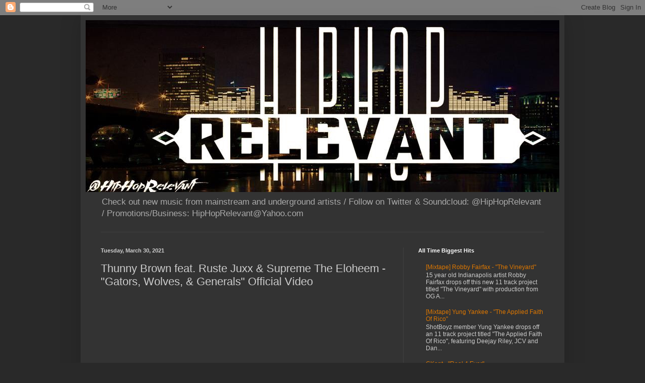

--- FILE ---
content_type: text/html; charset=UTF-8
request_url: http://www.hiphoprelevant.com/2021/03/thunny-brown-feat-ruste-juxx-supreme.html
body_size: 14977
content:
<!DOCTYPE html>
<html class='v2' dir='ltr' lang='en'>
<head>
<link href='https://www.blogger.com/static/v1/widgets/335934321-css_bundle_v2.css' rel='stylesheet' type='text/css'/>
<meta content='width=1100' name='viewport'/>
<meta content='text/html; charset=UTF-8' http-equiv='Content-Type'/>
<meta content='blogger' name='generator'/>
<link href='http://www.hiphoprelevant.com/favicon.ico' rel='icon' type='image/x-icon'/>
<link href='http://www.hiphoprelevant.com/2021/03/thunny-brown-feat-ruste-juxx-supreme.html' rel='canonical'/>
<link rel="alternate" type="application/atom+xml" title="Hip Hop Relevant - Atom" href="http://www.hiphoprelevant.com/feeds/posts/default" />
<link rel="alternate" type="application/rss+xml" title="Hip Hop Relevant - RSS" href="http://www.hiphoprelevant.com/feeds/posts/default?alt=rss" />
<link rel="service.post" type="application/atom+xml" title="Hip Hop Relevant - Atom" href="https://www.blogger.com/feeds/1676310034749659165/posts/default" />

<link rel="alternate" type="application/atom+xml" title="Hip Hop Relevant - Atom" href="http://www.hiphoprelevant.com/feeds/789222961624168146/comments/default" />
<!--Can't find substitution for tag [blog.ieCssRetrofitLinks]-->
<link href='https://i.ytimg.com/vi/gR8wqwDsWmw/hqdefault.jpg' rel='image_src'/>
<meta content='http://www.hiphoprelevant.com/2021/03/thunny-brown-feat-ruste-juxx-supreme.html' property='og:url'/>
<meta content='Thunny Brown feat. Ruste Juxx &amp; Supreme The Eloheem - &quot;Gators, Wolves, &amp; Generals&quot; Official Video ' property='og:title'/>
<meta content='New York artist Thunny Brown teams up with Ruste Juxx and Supreme The Eloheem for this new visual to their track &quot;Gators, Wolves &amp; Generals&quot;...' property='og:description'/>
<meta content='https://lh3.googleusercontent.com/blogger_img_proxy/AEn0k_swY3jh_KLyRyJgWRcKWmqWreTRVFspdH7udzHrPK4piB-X8bn7uNHd-ZRc3jblu9ECI7KjOE_VCsYXqn4taHt2tLxRL39hh2V80dcJ3jaoxFy1gg=w1200-h630-n-k-no-nu' property='og:image'/>
<title>Hip Hop Relevant: Thunny Brown feat. Ruste Juxx & Supreme The Eloheem - "Gators, Wolves, & Generals" Official Video </title>
<style id='page-skin-1' type='text/css'><!--
/*
-----------------------------------------------
Blogger Template Style
Name:     Simple
Designer: Blogger
URL:      www.blogger.com
----------------------------------------------- */
/* Content
----------------------------------------------- */
body {
font: normal normal 12px Arial, Tahoma, Helvetica, FreeSans, sans-serif;
color: #cccccc;
background: #292929 none repeat scroll top left;
padding: 0 40px 40px 40px;
}
html body .region-inner {
min-width: 0;
max-width: 100%;
width: auto;
}
h2 {
font-size: 22px;
}
a:link {
text-decoration:none;
color: #dd7700;
}
a:visited {
text-decoration:none;
color: #cc6600;
}
a:hover {
text-decoration:underline;
color: #cc6600;
}
.body-fauxcolumn-outer .fauxcolumn-inner {
background: transparent none repeat scroll top left;
_background-image: none;
}
.body-fauxcolumn-outer .cap-top {
position: absolute;
z-index: 1;
height: 400px;
width: 100%;
}
.body-fauxcolumn-outer .cap-top .cap-left {
width: 100%;
background: transparent none repeat-x scroll top left;
_background-image: none;
}
.content-outer {
-moz-box-shadow: 0 0 40px rgba(0, 0, 0, .15);
-webkit-box-shadow: 0 0 5px rgba(0, 0, 0, .15);
-goog-ms-box-shadow: 0 0 10px #333333;
box-shadow: 0 0 40px rgba(0, 0, 0, .15);
margin-bottom: 1px;
}
.content-inner {
padding: 10px 10px;
}
.content-inner {
background-color: #333333;
}
/* Header
----------------------------------------------- */
.header-outer {
background: transparent none repeat-x scroll 0 -400px;
_background-image: none;
}
.Header h1 {
font: normal normal 60px Arial, Tahoma, Helvetica, FreeSans, sans-serif;
color: #ffffff;
text-shadow: -1px -1px 1px rgba(0, 0, 0, .2);
}
.Header h1 a {
color: #ffffff;
}
.Header .description {
font-size: 140%;
color: #aaaaaa;
}
.header-inner .Header .titlewrapper {
padding: 22px 30px;
}
.header-inner .Header .descriptionwrapper {
padding: 0 30px;
}
/* Tabs
----------------------------------------------- */
.tabs-inner .section:first-child {
border-top: 1px solid #404040;
}
.tabs-inner .section:first-child ul {
margin-top: -1px;
border-top: 1px solid #404040;
border-left: 0 solid #404040;
border-right: 0 solid #404040;
}
.tabs-inner .widget ul {
background: #222222 none repeat-x scroll 0 -800px;
_background-image: none;
border-bottom: 1px solid #404040;
margin-top: 0;
margin-left: -30px;
margin-right: -30px;
}
.tabs-inner .widget li a {
display: inline-block;
padding: .6em 1em;
font: normal normal 14px Arial, Tahoma, Helvetica, FreeSans, sans-serif;
color: #999999;
border-left: 1px solid #333333;
border-right: 0 solid #404040;
}
.tabs-inner .widget li:first-child a {
border-left: none;
}
.tabs-inner .widget li.selected a, .tabs-inner .widget li a:hover {
color: #ffffff;
background-color: #000000;
text-decoration: none;
}
/* Columns
----------------------------------------------- */
.main-outer {
border-top: 0 solid #404040;
}
.fauxcolumn-left-outer .fauxcolumn-inner {
border-right: 1px solid #404040;
}
.fauxcolumn-right-outer .fauxcolumn-inner {
border-left: 1px solid #404040;
}
/* Headings
----------------------------------------------- */
div.widget > h2,
div.widget h2.title {
margin: 0 0 1em 0;
font: normal bold 11px Arial, Tahoma, Helvetica, FreeSans, sans-serif;
color: #ffffff;
}
/* Widgets
----------------------------------------------- */
.widget .zippy {
color: #999999;
text-shadow: 2px 2px 1px rgba(0, 0, 0, .1);
}
.widget .popular-posts ul {
list-style: none;
}
/* Posts
----------------------------------------------- */
h2.date-header {
font: normal bold 11px Arial, Tahoma, Helvetica, FreeSans, sans-serif;
}
.date-header span {
background-color: transparent;
color: #cccccc;
padding: inherit;
letter-spacing: inherit;
margin: inherit;
}
.main-inner {
padding-top: 30px;
padding-bottom: 30px;
}
.main-inner .column-center-inner {
padding: 0 15px;
}
.main-inner .column-center-inner .section {
margin: 0 15px;
}
.post {
margin: 0 0 25px 0;
}
h3.post-title, .comments h4 {
font: normal normal 22px Arial, Tahoma, Helvetica, FreeSans, sans-serif;
margin: .75em 0 0;
}
.post-body {
font-size: 110%;
line-height: 1.4;
position: relative;
}
.post-body img, .post-body .tr-caption-container, .Profile img, .Image img,
.BlogList .item-thumbnail img {
padding: 0;
background: #111111;
border: 1px solid #111111;
-moz-box-shadow: 1px 1px 5px rgba(0, 0, 0, .1);
-webkit-box-shadow: 1px 1px 5px rgba(0, 0, 0, .1);
box-shadow: 1px 1px 5px rgba(0, 0, 0, .1);
}
.post-body img, .post-body .tr-caption-container {
padding: 1px;
}
.post-body .tr-caption-container {
color: #cccccc;
}
.post-body .tr-caption-container img {
padding: 0;
background: transparent;
border: none;
-moz-box-shadow: 0 0 0 rgba(0, 0, 0, .1);
-webkit-box-shadow: 0 0 0 rgba(0, 0, 0, .1);
box-shadow: 0 0 0 rgba(0, 0, 0, .1);
}
.post-header {
margin: 0 0 1.5em;
line-height: 1.6;
font-size: 90%;
}
.post-footer {
margin: 20px -2px 0;
padding: 5px 10px;
color: #888888;
background-color: #303030;
border-bottom: 1px solid #444444;
line-height: 1.6;
font-size: 90%;
}
#comments .comment-author {
padding-top: 1.5em;
border-top: 1px solid #404040;
background-position: 0 1.5em;
}
#comments .comment-author:first-child {
padding-top: 0;
border-top: none;
}
.avatar-image-container {
margin: .2em 0 0;
}
#comments .avatar-image-container img {
border: 1px solid #111111;
}
/* Comments
----------------------------------------------- */
.comments .comments-content .icon.blog-author {
background-repeat: no-repeat;
background-image: url([data-uri]);
}
.comments .comments-content .loadmore a {
border-top: 1px solid #999999;
border-bottom: 1px solid #999999;
}
.comments .comment-thread.inline-thread {
background-color: #303030;
}
.comments .continue {
border-top: 2px solid #999999;
}
/* Accents
---------------------------------------------- */
.section-columns td.columns-cell {
border-left: 1px solid #404040;
}
.blog-pager {
background: transparent none no-repeat scroll top center;
}
.blog-pager-older-link, .home-link,
.blog-pager-newer-link {
background-color: #333333;
padding: 5px;
}
.footer-outer {
border-top: 0 dashed #bbbbbb;
}
/* Mobile
----------------------------------------------- */
body.mobile  {
background-size: auto;
}
.mobile .body-fauxcolumn-outer {
background: transparent none repeat scroll top left;
}
.mobile .body-fauxcolumn-outer .cap-top {
background-size: 100% auto;
}
.mobile .content-outer {
-webkit-box-shadow: 0 0 3px rgba(0, 0, 0, .15);
box-shadow: 0 0 3px rgba(0, 0, 0, .15);
}
.mobile .tabs-inner .widget ul {
margin-left: 0;
margin-right: 0;
}
.mobile .post {
margin: 0;
}
.mobile .main-inner .column-center-inner .section {
margin: 0;
}
.mobile .date-header span {
padding: 0.1em 10px;
margin: 0 -10px;
}
.mobile h3.post-title {
margin: 0;
}
.mobile .blog-pager {
background: transparent none no-repeat scroll top center;
}
.mobile .footer-outer {
border-top: none;
}
.mobile .main-inner, .mobile .footer-inner {
background-color: #333333;
}
.mobile-index-contents {
color: #cccccc;
}
.mobile-link-button {
background-color: #dd7700;
}
.mobile-link-button a:link, .mobile-link-button a:visited {
color: #ffffff;
}
.mobile .tabs-inner .section:first-child {
border-top: none;
}
.mobile .tabs-inner .PageList .widget-content {
background-color: #000000;
color: #ffffff;
border-top: 1px solid #404040;
border-bottom: 1px solid #404040;
}
.mobile .tabs-inner .PageList .widget-content .pagelist-arrow {
border-left: 1px solid #404040;
}

--></style>
<style id='template-skin-1' type='text/css'><!--
body {
min-width: 960px;
}
.content-outer, .content-fauxcolumn-outer, .region-inner {
min-width: 960px;
max-width: 960px;
_width: 960px;
}
.main-inner .columns {
padding-left: 0;
padding-right: 310px;
}
.main-inner .fauxcolumn-center-outer {
left: 0;
right: 310px;
/* IE6 does not respect left and right together */
_width: expression(this.parentNode.offsetWidth -
parseInt("0") -
parseInt("310px") + 'px');
}
.main-inner .fauxcolumn-left-outer {
width: 0;
}
.main-inner .fauxcolumn-right-outer {
width: 310px;
}
.main-inner .column-left-outer {
width: 0;
right: 100%;
margin-left: -0;
}
.main-inner .column-right-outer {
width: 310px;
margin-right: -310px;
}
#layout {
min-width: 0;
}
#layout .content-outer {
min-width: 0;
width: 800px;
}
#layout .region-inner {
min-width: 0;
width: auto;
}
body#layout div.add_widget {
padding: 8px;
}
body#layout div.add_widget a {
margin-left: 32px;
}
--></style>
<link href='https://www.blogger.com/dyn-css/authorization.css?targetBlogID=1676310034749659165&amp;zx=fb1655fa-d5c9-4fcf-8b38-2eb625581657' media='none' onload='if(media!=&#39;all&#39;)media=&#39;all&#39;' rel='stylesheet'/><noscript><link href='https://www.blogger.com/dyn-css/authorization.css?targetBlogID=1676310034749659165&amp;zx=fb1655fa-d5c9-4fcf-8b38-2eb625581657' rel='stylesheet'/></noscript>
<meta name='google-adsense-platform-account' content='ca-host-pub-1556223355139109'/>
<meta name='google-adsense-platform-domain' content='blogspot.com'/>

<!-- data-ad-client=ca-pub-4739509596013535 -->

</head>
<body class='loading variant-dark'>
<div class='navbar section' id='navbar' name='Navbar'><div class='widget Navbar' data-version='1' id='Navbar1'><script type="text/javascript">
    function setAttributeOnload(object, attribute, val) {
      if(window.addEventListener) {
        window.addEventListener('load',
          function(){ object[attribute] = val; }, false);
      } else {
        window.attachEvent('onload', function(){ object[attribute] = val; });
      }
    }
  </script>
<div id="navbar-iframe-container"></div>
<script type="text/javascript" src="https://apis.google.com/js/platform.js"></script>
<script type="text/javascript">
      gapi.load("gapi.iframes:gapi.iframes.style.bubble", function() {
        if (gapi.iframes && gapi.iframes.getContext) {
          gapi.iframes.getContext().openChild({
              url: 'https://www.blogger.com/navbar/1676310034749659165?po\x3d789222961624168146\x26origin\x3dhttp://www.hiphoprelevant.com',
              where: document.getElementById("navbar-iframe-container"),
              id: "navbar-iframe"
          });
        }
      });
    </script><script type="text/javascript">
(function() {
var script = document.createElement('script');
script.type = 'text/javascript';
script.src = '//pagead2.googlesyndication.com/pagead/js/google_top_exp.js';
var head = document.getElementsByTagName('head')[0];
if (head) {
head.appendChild(script);
}})();
</script>
</div></div>
<div class='body-fauxcolumns'>
<div class='fauxcolumn-outer body-fauxcolumn-outer'>
<div class='cap-top'>
<div class='cap-left'></div>
<div class='cap-right'></div>
</div>
<div class='fauxborder-left'>
<div class='fauxborder-right'></div>
<div class='fauxcolumn-inner'>
</div>
</div>
<div class='cap-bottom'>
<div class='cap-left'></div>
<div class='cap-right'></div>
</div>
</div>
</div>
<div class='content'>
<div class='content-fauxcolumns'>
<div class='fauxcolumn-outer content-fauxcolumn-outer'>
<div class='cap-top'>
<div class='cap-left'></div>
<div class='cap-right'></div>
</div>
<div class='fauxborder-left'>
<div class='fauxborder-right'></div>
<div class='fauxcolumn-inner'>
</div>
</div>
<div class='cap-bottom'>
<div class='cap-left'></div>
<div class='cap-right'></div>
</div>
</div>
</div>
<div class='content-outer'>
<div class='content-cap-top cap-top'>
<div class='cap-left'></div>
<div class='cap-right'></div>
</div>
<div class='fauxborder-left content-fauxborder-left'>
<div class='fauxborder-right content-fauxborder-right'></div>
<div class='content-inner'>
<header>
<div class='header-outer'>
<div class='header-cap-top cap-top'>
<div class='cap-left'></div>
<div class='cap-right'></div>
</div>
<div class='fauxborder-left header-fauxborder-left'>
<div class='fauxborder-right header-fauxborder-right'></div>
<div class='region-inner header-inner'>
<div class='header section' id='header' name='Header'><div class='widget Header' data-version='1' id='Header1'>
<div id='header-inner'>
<a href='http://www.hiphoprelevant.com/' style='display: block'>
<img alt='Hip Hop Relevant' height='341px; ' id='Header1_headerimg' src='https://blogger.googleusercontent.com/img/b/R29vZ2xl/AVvXsEjigW9guv1K0ahq5zrF4F2Uamguv3T9061gzMi4HeM6fcM7dLFlMM9sNMwys4S0oEI4TFWNMQvg0NKdIpWRzKT0L1Hb0HdKX7QOhKOcKRlpfiA2gi2fb6XcX5OEywIglnbMnVfv0rp2F8A/s1600/image1.JPG' style='display: block' width='1023px; '/>
</a>
<div class='descriptionwrapper'>
<p class='description'><span>Check out new music from mainstream and underground artists /
Follow on Twitter &amp; Soundcloud: @HipHopRelevant /
Promotions/Business: HipHopRelevant@Yahoo.com</span></p>
</div>
</div>
</div></div>
</div>
</div>
<div class='header-cap-bottom cap-bottom'>
<div class='cap-left'></div>
<div class='cap-right'></div>
</div>
</div>
</header>
<div class='tabs-outer'>
<div class='tabs-cap-top cap-top'>
<div class='cap-left'></div>
<div class='cap-right'></div>
</div>
<div class='fauxborder-left tabs-fauxborder-left'>
<div class='fauxborder-right tabs-fauxborder-right'></div>
<div class='region-inner tabs-inner'>
<div class='tabs no-items section' id='crosscol' name='Cross-Column'></div>
<div class='tabs no-items section' id='crosscol-overflow' name='Cross-Column 2'></div>
</div>
</div>
<div class='tabs-cap-bottom cap-bottom'>
<div class='cap-left'></div>
<div class='cap-right'></div>
</div>
</div>
<div class='main-outer'>
<div class='main-cap-top cap-top'>
<div class='cap-left'></div>
<div class='cap-right'></div>
</div>
<div class='fauxborder-left main-fauxborder-left'>
<div class='fauxborder-right main-fauxborder-right'></div>
<div class='region-inner main-inner'>
<div class='columns fauxcolumns'>
<div class='fauxcolumn-outer fauxcolumn-center-outer'>
<div class='cap-top'>
<div class='cap-left'></div>
<div class='cap-right'></div>
</div>
<div class='fauxborder-left'>
<div class='fauxborder-right'></div>
<div class='fauxcolumn-inner'>
</div>
</div>
<div class='cap-bottom'>
<div class='cap-left'></div>
<div class='cap-right'></div>
</div>
</div>
<div class='fauxcolumn-outer fauxcolumn-left-outer'>
<div class='cap-top'>
<div class='cap-left'></div>
<div class='cap-right'></div>
</div>
<div class='fauxborder-left'>
<div class='fauxborder-right'></div>
<div class='fauxcolumn-inner'>
</div>
</div>
<div class='cap-bottom'>
<div class='cap-left'></div>
<div class='cap-right'></div>
</div>
</div>
<div class='fauxcolumn-outer fauxcolumn-right-outer'>
<div class='cap-top'>
<div class='cap-left'></div>
<div class='cap-right'></div>
</div>
<div class='fauxborder-left'>
<div class='fauxborder-right'></div>
<div class='fauxcolumn-inner'>
</div>
</div>
<div class='cap-bottom'>
<div class='cap-left'></div>
<div class='cap-right'></div>
</div>
</div>
<!-- corrects IE6 width calculation -->
<div class='columns-inner'>
<div class='column-center-outer'>
<div class='column-center-inner'>
<div class='main section' id='main' name='Main'><div class='widget Blog' data-version='1' id='Blog1'>
<div class='blog-posts hfeed'>

          <div class="date-outer">
        
<h2 class='date-header'><span>Tuesday, March 30, 2021</span></h2>

          <div class="date-posts">
        
<div class='post-outer'>
<div class='post hentry uncustomized-post-template' itemprop='blogPost' itemscope='itemscope' itemtype='http://schema.org/BlogPosting'>
<meta content='https://i.ytimg.com/vi/gR8wqwDsWmw/hqdefault.jpg' itemprop='image_url'/>
<meta content='1676310034749659165' itemprop='blogId'/>
<meta content='789222961624168146' itemprop='postId'/>
<a name='789222961624168146'></a>
<h3 class='post-title entry-title' itemprop='name'>
Thunny Brown feat. Ruste Juxx & Supreme The Eloheem - "Gators, Wolves, & Generals" Official Video 
</h3>
<div class='post-header'>
<div class='post-header-line-1'></div>
</div>
<div class='post-body entry-content' id='post-body-789222961624168146' itemprop='description articleBody'>
<iframe allow="accelerometer; autoplay; clipboard-write; encrypted-media; gyroscope; picture-in-picture" allowfullscreen="" frameborder="0" height="315" src="https://www.youtube.com/embed/gR8wqwDsWmw" title="YouTube video player" width="560"></iframe><div><br /></div><div>New York artist Thunny Brown teams up with Ruste Juxx and Supreme The Eloheem for this new visual to their track "Gators, Wolves &amp; Generals", produced by Cuzin Bawb, check it out above.&nbsp;</div>
<div style='clear: both;'></div>
</div>
<div class='post-footer'>
<div class='post-footer-line post-footer-line-1'>
<span class='post-author vcard'>
Posted by
<span class='fn' itemprop='author' itemscope='itemscope' itemtype='http://schema.org/Person'>
<meta content='https://www.blogger.com/profile/03427199682194542497' itemprop='url'/>
<a class='g-profile' href='https://www.blogger.com/profile/03427199682194542497' rel='author' title='author profile'>
<span itemprop='name'>Hip Hop Relevant</span>
</a>
</span>
</span>
<span class='post-timestamp'>
at
<meta content='http://www.hiphoprelevant.com/2021/03/thunny-brown-feat-ruste-juxx-supreme.html' itemprop='url'/>
<a class='timestamp-link' href='http://www.hiphoprelevant.com/2021/03/thunny-brown-feat-ruste-juxx-supreme.html' rel='bookmark' title='permanent link'><abbr class='published' itemprop='datePublished' title='2021-03-30T17:05:00-07:00'>5:05&#8239;PM</abbr></a>
</span>
<span class='post-comment-link'>
</span>
<span class='post-icons'>
<span class='item-control blog-admin pid-742264959'>
<a href='https://www.blogger.com/post-edit.g?blogID=1676310034749659165&postID=789222961624168146&from=pencil' title='Edit Post'>
<img alt='' class='icon-action' height='18' src='https://resources.blogblog.com/img/icon18_edit_allbkg.gif' width='18'/>
</a>
</span>
</span>
<div class='post-share-buttons goog-inline-block'>
<a class='goog-inline-block share-button sb-email' href='https://www.blogger.com/share-post.g?blogID=1676310034749659165&postID=789222961624168146&target=email' target='_blank' title='Email This'><span class='share-button-link-text'>Email This</span></a><a class='goog-inline-block share-button sb-blog' href='https://www.blogger.com/share-post.g?blogID=1676310034749659165&postID=789222961624168146&target=blog' onclick='window.open(this.href, "_blank", "height=270,width=475"); return false;' target='_blank' title='BlogThis!'><span class='share-button-link-text'>BlogThis!</span></a><a class='goog-inline-block share-button sb-twitter' href='https://www.blogger.com/share-post.g?blogID=1676310034749659165&postID=789222961624168146&target=twitter' target='_blank' title='Share to X'><span class='share-button-link-text'>Share to X</span></a><a class='goog-inline-block share-button sb-facebook' href='https://www.blogger.com/share-post.g?blogID=1676310034749659165&postID=789222961624168146&target=facebook' onclick='window.open(this.href, "_blank", "height=430,width=640"); return false;' target='_blank' title='Share to Facebook'><span class='share-button-link-text'>Share to Facebook</span></a><a class='goog-inline-block share-button sb-pinterest' href='https://www.blogger.com/share-post.g?blogID=1676310034749659165&postID=789222961624168146&target=pinterest' target='_blank' title='Share to Pinterest'><span class='share-button-link-text'>Share to Pinterest</span></a>
</div>
</div>
<div class='post-footer-line post-footer-line-2'>
<span class='post-labels'>
</span>
</div>
<div class='post-footer-line post-footer-line-3'>
<span class='post-location'>
</span>
</div>
</div>
</div>
<div class='comments' id='comments'>
<a name='comments'></a>
<h4>No comments:</h4>
<div id='Blog1_comments-block-wrapper'>
<dl class='avatar-comment-indent' id='comments-block'>
</dl>
</div>
<p class='comment-footer'>
<div class='comment-form'>
<a name='comment-form'></a>
<h4 id='comment-post-message'>Post a Comment</h4>
<p>
</p>
<a href='https://www.blogger.com/comment/frame/1676310034749659165?po=789222961624168146&hl=en&saa=85391&origin=http://www.hiphoprelevant.com' id='comment-editor-src'></a>
<iframe allowtransparency='true' class='blogger-iframe-colorize blogger-comment-from-post' frameborder='0' height='410px' id='comment-editor' name='comment-editor' src='' width='100%'></iframe>
<script src='https://www.blogger.com/static/v1/jsbin/1345082660-comment_from_post_iframe.js' type='text/javascript'></script>
<script type='text/javascript'>
      BLOG_CMT_createIframe('https://www.blogger.com/rpc_relay.html');
    </script>
</div>
</p>
</div>
</div>

        </div></div>
      
</div>
<div class='blog-pager' id='blog-pager'>
<span id='blog-pager-newer-link'>
<a class='blog-pager-newer-link' href='http://www.hiphoprelevant.com/2021/03/keys-ftv-alone-time.html' id='Blog1_blog-pager-newer-link' title='Newer Post'>Newer Post</a>
</span>
<span id='blog-pager-older-link'>
<a class='blog-pager-older-link' href='http://www.hiphoprelevant.com/2021/03/meco-velez-speed.html' id='Blog1_blog-pager-older-link' title='Older Post'>Older Post</a>
</span>
<a class='home-link' href='http://www.hiphoprelevant.com/'>Home</a>
</div>
<div class='clear'></div>
<div class='post-feeds'>
<div class='feed-links'>
Subscribe to:
<a class='feed-link' href='http://www.hiphoprelevant.com/feeds/789222961624168146/comments/default' target='_blank' type='application/atom+xml'>Post Comments (Atom)</a>
</div>
</div>
</div></div>
</div>
</div>
<div class='column-left-outer'>
<div class='column-left-inner'>
<aside>
</aside>
</div>
</div>
<div class='column-right-outer'>
<div class='column-right-inner'>
<aside>
<div class='sidebar section' id='sidebar-right-1'><div class='widget PopularPosts' data-version='1' id='PopularPosts1'>
<h2>All Time Biggest Hits</h2>
<div class='widget-content popular-posts'>
<ul>
<li>
<div class='item-content'>
<div class='item-title'><a href='http://www.hiphoprelevant.com/2016/05/mixtape-robby-fairfax-vineyard.html'>[Mixtape] Robby Fairfax - "The Vineyard" </a></div>
<div class='item-snippet'> 15 year old Indianapolis artist Robby Fairfax drops off this new 11 track project titled &quot;The Vineyard&quot; with production from OG A...</div>
</div>
<div style='clear: both;'></div>
</li>
<li>
<div class='item-content'>
<div class='item-title'><a href='http://www.hiphoprelevant.com/2016/05/mixtape-yung-yankee-applied-faith-of.html'>[Mixtape] Yung Yankee - "The Applied Faith Of Rico" </a></div>
<div class='item-snippet'> ShotBoyz member Yung Yankee drops off an 11 track project titled &quot;The Applied Faith Of Rico&quot;, featuring Deejay Riley, JCV and Dan...</div>
</div>
<div style='clear: both;'></div>
</li>
<li>
<div class='item-content'>
<div class='item-title'><a href='http://www.hiphoprelevant.com/2016/05/ckent-real-4-ever.html'>CKent - "Real 4 Ever" </a></div>
<div class='item-snippet'> Atlanta&#39;s CKent releases this new track &quot;Real 4 Ever&quot;, produced by Freshduzit, in honor of Gucci Mane finally coming home. Ch...</div>
</div>
<div style='clear: both;'></div>
</li>
<li>
<div class='item-content'>
<div class='item-thumbnail'>
<a href='http://www.hiphoprelevant.com/2016/05/seeheard-riding-with-pack-official-video.html' target='_blank'>
<img alt='' border='0' src='https://lh3.googleusercontent.com/blogger_img_proxy/AEn0k_siFuld2mQ34QQMi8qmwpz2g-9gzuxJm5JpgB90Pacrlmmjcm2WKhFqR6y-yBJ9hBN1EDr11fQhj4WDcocfH_bozhuZ7ZHLlHANEveHVOJhKhBYrg=w72-h72-n-k-no-nu'/>
</a>
</div>
<div class='item-title'><a href='http://www.hiphoprelevant.com/2016/05/seeheard-riding-with-pack-official-video.html'>SeeHeard - "Riding With The Pack" Official Video </a></div>
<div class='item-snippet'> SeeHeard premiers his debut video for his track &quot;Riding With The Pack&quot;, check it out above.</div>
</div>
<div style='clear: both;'></div>
</li>
<li>
<div class='item-content'>
<div class='item-title'><a href='http://www.hiphoprelevant.com/2015/07/atari-jones-cosmic-ocean.html'>Atari Jones - "Cosmic Ocean" </a></div>
<div class='item-snippet'> Ohio artist Atari Jones teams up with producers Eytan Tobin and Beat Sampras on this new track &quot;Cosmic Ocean&quot; check it out above</div>
</div>
<div style='clear: both;'></div>
</li>
</ul>
<div class='clear'></div>
</div>
</div></div>
<table border='0' cellpadding='0' cellspacing='0' class='section-columns columns-2'>
<tbody>
<tr>
<td class='first columns-cell'>
<div class='sidebar section' id='sidebar-right-2-1'><div class='widget Profile' data-version='1' id='Profile1'>
<h2>Contributors</h2>
<div class='widget-content'>
<ul>
<li><a class='profile-name-link g-profile' href='https://www.blogger.com/profile/03427199682194542497' style='background-image: url(//www.blogger.com/img/logo-16.png);'>Hip Hop Relevant</a></li>
<li><a class='profile-name-link g-profile' href='https://www.blogger.com/profile/10052267965340782231' style='background-image: url(//www.blogger.com/img/logo-16.png);'>Zach Haack</a></li>
</ul>
<div class='clear'></div>
</div>
</div></div>
</td>
<td class='columns-cell'>
<div class='sidebar no-items section' id='sidebar-right-2-2'></div>
</td>
</tr>
</tbody>
</table>
<div class='sidebar section' id='sidebar-right-3'><div class='widget BlogArchive' data-version='1' id='BlogArchive1'>
<h2>Blog Archive</h2>
<div class='widget-content'>
<div id='ArchiveList'>
<div id='BlogArchive1_ArchiveList'>
<select id='BlogArchive1_ArchiveMenu'>
<option value=''>Blog Archive</option>
<option value='http://www.hiphoprelevant.com/2021_10_24_archive.html'>10/24 - 10/31 (19)</option>
<option value='http://www.hiphoprelevant.com/2021_10_17_archive.html'>10/17 - 10/24 (16)</option>
<option value='http://www.hiphoprelevant.com/2021_10_10_archive.html'>10/10 - 10/17 (17)</option>
<option value='http://www.hiphoprelevant.com/2021_10_03_archive.html'>10/03 - 10/10 (16)</option>
<option value='http://www.hiphoprelevant.com/2021_09_26_archive.html'>09/26 - 10/03 (15)</option>
<option value='http://www.hiphoprelevant.com/2021_09_19_archive.html'>09/19 - 09/26 (33)</option>
<option value='http://www.hiphoprelevant.com/2021_09_12_archive.html'>09/12 - 09/19 (43)</option>
<option value='http://www.hiphoprelevant.com/2021_09_05_archive.html'>09/05 - 09/12 (22)</option>
<option value='http://www.hiphoprelevant.com/2021_08_29_archive.html'>08/29 - 09/05 (28)</option>
<option value='http://www.hiphoprelevant.com/2021_08_22_archive.html'>08/22 - 08/29 (46)</option>
<option value='http://www.hiphoprelevant.com/2021_08_15_archive.html'>08/15 - 08/22 (49)</option>
<option value='http://www.hiphoprelevant.com/2021_08_08_archive.html'>08/08 - 08/15 (55)</option>
<option value='http://www.hiphoprelevant.com/2021_08_01_archive.html'>08/01 - 08/08 (35)</option>
<option value='http://www.hiphoprelevant.com/2021_07_25_archive.html'>07/25 - 08/01 (38)</option>
<option value='http://www.hiphoprelevant.com/2021_07_18_archive.html'>07/18 - 07/25 (55)</option>
<option value='http://www.hiphoprelevant.com/2021_07_11_archive.html'>07/11 - 07/18 (40)</option>
<option value='http://www.hiphoprelevant.com/2021_07_04_archive.html'>07/04 - 07/11 (52)</option>
<option value='http://www.hiphoprelevant.com/2021_06_27_archive.html'>06/27 - 07/04 (48)</option>
<option value='http://www.hiphoprelevant.com/2021_06_20_archive.html'>06/20 - 06/27 (31)</option>
<option value='http://www.hiphoprelevant.com/2021_06_13_archive.html'>06/13 - 06/20 (35)</option>
<option value='http://www.hiphoprelevant.com/2021_06_06_archive.html'>06/06 - 06/13 (57)</option>
<option value='http://www.hiphoprelevant.com/2021_05_30_archive.html'>05/30 - 06/06 (31)</option>
<option value='http://www.hiphoprelevant.com/2021_05_23_archive.html'>05/23 - 05/30 (57)</option>
<option value='http://www.hiphoprelevant.com/2021_05_16_archive.html'>05/16 - 05/23 (63)</option>
<option value='http://www.hiphoprelevant.com/2021_05_09_archive.html'>05/09 - 05/16 (41)</option>
<option value='http://www.hiphoprelevant.com/2021_05_02_archive.html'>05/02 - 05/09 (40)</option>
<option value='http://www.hiphoprelevant.com/2021_04_25_archive.html'>04/25 - 05/02 (81)</option>
<option value='http://www.hiphoprelevant.com/2021_04_18_archive.html'>04/18 - 04/25 (44)</option>
<option value='http://www.hiphoprelevant.com/2021_04_11_archive.html'>04/11 - 04/18 (43)</option>
<option value='http://www.hiphoprelevant.com/2021_04_04_archive.html'>04/04 - 04/11 (68)</option>
<option value='http://www.hiphoprelevant.com/2021_03_28_archive.html'>03/28 - 04/04 (59)</option>
<option value='http://www.hiphoprelevant.com/2021_03_21_archive.html'>03/21 - 03/28 (33)</option>
<option value='http://www.hiphoprelevant.com/2021_03_14_archive.html'>03/14 - 03/21 (57)</option>
<option value='http://www.hiphoprelevant.com/2021_03_07_archive.html'>03/07 - 03/14 (54)</option>
<option value='http://www.hiphoprelevant.com/2021_02_28_archive.html'>02/28 - 03/07 (52)</option>
<option value='http://www.hiphoprelevant.com/2021_02_21_archive.html'>02/21 - 02/28 (52)</option>
<option value='http://www.hiphoprelevant.com/2021_02_14_archive.html'>02/14 - 02/21 (42)</option>
<option value='http://www.hiphoprelevant.com/2021_02_07_archive.html'>02/07 - 02/14 (51)</option>
<option value='http://www.hiphoprelevant.com/2021_01_31_archive.html'>01/31 - 02/07 (49)</option>
<option value='http://www.hiphoprelevant.com/2021_01_24_archive.html'>01/24 - 01/31 (29)</option>
<option value='http://www.hiphoprelevant.com/2021_01_17_archive.html'>01/17 - 01/24 (54)</option>
<option value='http://www.hiphoprelevant.com/2021_01_10_archive.html'>01/10 - 01/17 (37)</option>
<option value='http://www.hiphoprelevant.com/2021_01_03_archive.html'>01/03 - 01/10 (43)</option>
<option value='http://www.hiphoprelevant.com/2020_12_27_archive.html'>12/27 - 01/03 (27)</option>
<option value='http://www.hiphoprelevant.com/2020_12_20_archive.html'>12/20 - 12/27 (27)</option>
<option value='http://www.hiphoprelevant.com/2020_12_13_archive.html'>12/13 - 12/20 (45)</option>
<option value='http://www.hiphoprelevant.com/2020_12_06_archive.html'>12/06 - 12/13 (57)</option>
<option value='http://www.hiphoprelevant.com/2020_11_29_archive.html'>11/29 - 12/06 (60)</option>
<option value='http://www.hiphoprelevant.com/2020_11_22_archive.html'>11/22 - 11/29 (32)</option>
<option value='http://www.hiphoprelevant.com/2020_11_15_archive.html'>11/15 - 11/22 (65)</option>
<option value='http://www.hiphoprelevant.com/2020_11_08_archive.html'>11/08 - 11/15 (36)</option>
<option value='http://www.hiphoprelevant.com/2020_11_01_archive.html'>11/01 - 11/08 (51)</option>
<option value='http://www.hiphoprelevant.com/2020_10_25_archive.html'>10/25 - 11/01 (78)</option>
<option value='http://www.hiphoprelevant.com/2020_10_18_archive.html'>10/18 - 10/25 (50)</option>
<option value='http://www.hiphoprelevant.com/2020_10_11_archive.html'>10/11 - 10/18 (53)</option>
<option value='http://www.hiphoprelevant.com/2020_10_04_archive.html'>10/04 - 10/11 (64)</option>
<option value='http://www.hiphoprelevant.com/2020_09_27_archive.html'>09/27 - 10/04 (52)</option>
<option value='http://www.hiphoprelevant.com/2020_09_20_archive.html'>09/20 - 09/27 (55)</option>
<option value='http://www.hiphoprelevant.com/2020_09_13_archive.html'>09/13 - 09/20 (74)</option>
<option value='http://www.hiphoprelevant.com/2020_09_06_archive.html'>09/06 - 09/13 (47)</option>
<option value='http://www.hiphoprelevant.com/2020_08_30_archive.html'>08/30 - 09/06 (72)</option>
<option value='http://www.hiphoprelevant.com/2020_08_23_archive.html'>08/23 - 08/30 (58)</option>
<option value='http://www.hiphoprelevant.com/2020_08_16_archive.html'>08/16 - 08/23 (28)</option>
<option value='http://www.hiphoprelevant.com/2020_08_09_archive.html'>08/09 - 08/16 (70)</option>
<option value='http://www.hiphoprelevant.com/2020_08_02_archive.html'>08/02 - 08/09 (56)</option>
<option value='http://www.hiphoprelevant.com/2020_07_26_archive.html'>07/26 - 08/02 (53)</option>
<option value='http://www.hiphoprelevant.com/2020_07_19_archive.html'>07/19 - 07/26 (64)</option>
<option value='http://www.hiphoprelevant.com/2020_07_12_archive.html'>07/12 - 07/19 (31)</option>
<option value='http://www.hiphoprelevant.com/2020_07_05_archive.html'>07/05 - 07/12 (61)</option>
<option value='http://www.hiphoprelevant.com/2020_06_28_archive.html'>06/28 - 07/05 (32)</option>
<option value='http://www.hiphoprelevant.com/2020_06_21_archive.html'>06/21 - 06/28 (40)</option>
<option value='http://www.hiphoprelevant.com/2020_06_14_archive.html'>06/14 - 06/21 (59)</option>
<option value='http://www.hiphoprelevant.com/2020_06_07_archive.html'>06/07 - 06/14 (38)</option>
<option value='http://www.hiphoprelevant.com/2020_05_31_archive.html'>05/31 - 06/07 (29)</option>
<option value='http://www.hiphoprelevant.com/2020_05_24_archive.html'>05/24 - 05/31 (52)</option>
<option value='http://www.hiphoprelevant.com/2020_05_17_archive.html'>05/17 - 05/24 (50)</option>
<option value='http://www.hiphoprelevant.com/2020_05_10_archive.html'>05/10 - 05/17 (48)</option>
<option value='http://www.hiphoprelevant.com/2020_05_03_archive.html'>05/03 - 05/10 (49)</option>
<option value='http://www.hiphoprelevant.com/2020_04_26_archive.html'>04/26 - 05/03 (53)</option>
<option value='http://www.hiphoprelevant.com/2020_04_19_archive.html'>04/19 - 04/26 (66)</option>
<option value='http://www.hiphoprelevant.com/2020_04_12_archive.html'>04/12 - 04/19 (44)</option>
<option value='http://www.hiphoprelevant.com/2020_04_05_archive.html'>04/05 - 04/12 (34)</option>
<option value='http://www.hiphoprelevant.com/2020_03_29_archive.html'>03/29 - 04/05 (57)</option>
<option value='http://www.hiphoprelevant.com/2020_03_22_archive.html'>03/22 - 03/29 (45)</option>
<option value='http://www.hiphoprelevant.com/2020_03_15_archive.html'>03/15 - 03/22 (26)</option>
<option value='http://www.hiphoprelevant.com/2020_03_08_archive.html'>03/08 - 03/15 (34)</option>
<option value='http://www.hiphoprelevant.com/2020_03_01_archive.html'>03/01 - 03/08 (32)</option>
<option value='http://www.hiphoprelevant.com/2020_02_23_archive.html'>02/23 - 03/01 (51)</option>
<option value='http://www.hiphoprelevant.com/2020_02_16_archive.html'>02/16 - 02/23 (43)</option>
<option value='http://www.hiphoprelevant.com/2020_02_09_archive.html'>02/09 - 02/16 (32)</option>
<option value='http://www.hiphoprelevant.com/2020_02_02_archive.html'>02/02 - 02/09 (46)</option>
<option value='http://www.hiphoprelevant.com/2020_01_26_archive.html'>01/26 - 02/02 (50)</option>
<option value='http://www.hiphoprelevant.com/2020_01_19_archive.html'>01/19 - 01/26 (35)</option>
<option value='http://www.hiphoprelevant.com/2020_01_12_archive.html'>01/12 - 01/19 (44)</option>
<option value='http://www.hiphoprelevant.com/2020_01_05_archive.html'>01/05 - 01/12 (55)</option>
<option value='http://www.hiphoprelevant.com/2019_12_29_archive.html'>12/29 - 01/05 (9)</option>
<option value='http://www.hiphoprelevant.com/2019_12_22_archive.html'>12/22 - 12/29 (11)</option>
<option value='http://www.hiphoprelevant.com/2019_12_15_archive.html'>12/15 - 12/22 (41)</option>
<option value='http://www.hiphoprelevant.com/2019_12_08_archive.html'>12/08 - 12/15 (43)</option>
<option value='http://www.hiphoprelevant.com/2019_12_01_archive.html'>12/01 - 12/08 (53)</option>
<option value='http://www.hiphoprelevant.com/2019_11_24_archive.html'>11/24 - 12/01 (23)</option>
<option value='http://www.hiphoprelevant.com/2019_11_17_archive.html'>11/17 - 11/24 (51)</option>
<option value='http://www.hiphoprelevant.com/2019_11_10_archive.html'>11/10 - 11/17 (39)</option>
<option value='http://www.hiphoprelevant.com/2019_11_03_archive.html'>11/03 - 11/10 (34)</option>
<option value='http://www.hiphoprelevant.com/2019_10_27_archive.html'>10/27 - 11/03 (59)</option>
<option value='http://www.hiphoprelevant.com/2019_10_20_archive.html'>10/20 - 10/27 (36)</option>
<option value='http://www.hiphoprelevant.com/2019_10_13_archive.html'>10/13 - 10/20 (45)</option>
<option value='http://www.hiphoprelevant.com/2019_10_06_archive.html'>10/06 - 10/13 (60)</option>
<option value='http://www.hiphoprelevant.com/2019_09_29_archive.html'>09/29 - 10/06 (25)</option>
<option value='http://www.hiphoprelevant.com/2019_09_22_archive.html'>09/22 - 09/29 (65)</option>
<option value='http://www.hiphoprelevant.com/2019_09_15_archive.html'>09/15 - 09/22 (26)</option>
<option value='http://www.hiphoprelevant.com/2019_09_08_archive.html'>09/08 - 09/15 (48)</option>
<option value='http://www.hiphoprelevant.com/2019_09_01_archive.html'>09/01 - 09/08 (58)</option>
<option value='http://www.hiphoprelevant.com/2019_08_25_archive.html'>08/25 - 09/01 (50)</option>
<option value='http://www.hiphoprelevant.com/2019_08_18_archive.html'>08/18 - 08/25 (57)</option>
<option value='http://www.hiphoprelevant.com/2019_08_11_archive.html'>08/11 - 08/18 (68)</option>
<option value='http://www.hiphoprelevant.com/2019_08_04_archive.html'>08/04 - 08/11 (48)</option>
<option value='http://www.hiphoprelevant.com/2019_07_28_archive.html'>07/28 - 08/04 (48)</option>
<option value='http://www.hiphoprelevant.com/2019_07_21_archive.html'>07/21 - 07/28 (55)</option>
<option value='http://www.hiphoprelevant.com/2019_07_14_archive.html'>07/14 - 07/21 (51)</option>
<option value='http://www.hiphoprelevant.com/2019_07_07_archive.html'>07/07 - 07/14 (38)</option>
<option value='http://www.hiphoprelevant.com/2019_06_30_archive.html'>06/30 - 07/07 (46)</option>
<option value='http://www.hiphoprelevant.com/2019_06_23_archive.html'>06/23 - 06/30 (44)</option>
<option value='http://www.hiphoprelevant.com/2019_06_16_archive.html'>06/16 - 06/23 (50)</option>
<option value='http://www.hiphoprelevant.com/2019_06_09_archive.html'>06/09 - 06/16 (42)</option>
<option value='http://www.hiphoprelevant.com/2019_06_02_archive.html'>06/02 - 06/09 (52)</option>
<option value='http://www.hiphoprelevant.com/2019_05_26_archive.html'>05/26 - 06/02 (55)</option>
<option value='http://www.hiphoprelevant.com/2019_05_19_archive.html'>05/19 - 05/26 (51)</option>
<option value='http://www.hiphoprelevant.com/2019_05_12_archive.html'>05/12 - 05/19 (40)</option>
<option value='http://www.hiphoprelevant.com/2019_05_05_archive.html'>05/05 - 05/12 (52)</option>
<option value='http://www.hiphoprelevant.com/2019_04_28_archive.html'>04/28 - 05/05 (25)</option>
<option value='http://www.hiphoprelevant.com/2019_04_21_archive.html'>04/21 - 04/28 (57)</option>
<option value='http://www.hiphoprelevant.com/2019_04_14_archive.html'>04/14 - 04/21 (23)</option>
<option value='http://www.hiphoprelevant.com/2019_04_07_archive.html'>04/07 - 04/14 (34)</option>
<option value='http://www.hiphoprelevant.com/2019_03_31_archive.html'>03/31 - 04/07 (35)</option>
<option value='http://www.hiphoprelevant.com/2019_03_24_archive.html'>03/24 - 03/31 (41)</option>
<option value='http://www.hiphoprelevant.com/2019_03_17_archive.html'>03/17 - 03/24 (29)</option>
<option value='http://www.hiphoprelevant.com/2019_03_10_archive.html'>03/10 - 03/17 (29)</option>
<option value='http://www.hiphoprelevant.com/2019_03_03_archive.html'>03/03 - 03/10 (45)</option>
<option value='http://www.hiphoprelevant.com/2019_02_24_archive.html'>02/24 - 03/03 (49)</option>
<option value='http://www.hiphoprelevant.com/2019_02_17_archive.html'>02/17 - 02/24 (59)</option>
<option value='http://www.hiphoprelevant.com/2019_02_10_archive.html'>02/10 - 02/17 (17)</option>
<option value='http://www.hiphoprelevant.com/2019_02_03_archive.html'>02/03 - 02/10 (46)</option>
<option value='http://www.hiphoprelevant.com/2019_01_27_archive.html'>01/27 - 02/03 (43)</option>
<option value='http://www.hiphoprelevant.com/2019_01_20_archive.html'>01/20 - 01/27 (51)</option>
<option value='http://www.hiphoprelevant.com/2019_01_13_archive.html'>01/13 - 01/20 (54)</option>
<option value='http://www.hiphoprelevant.com/2019_01_06_archive.html'>01/06 - 01/13 (46)</option>
<option value='http://www.hiphoprelevant.com/2018_12_30_archive.html'>12/30 - 01/06 (24)</option>
<option value='http://www.hiphoprelevant.com/2018_12_23_archive.html'>12/23 - 12/30 (34)</option>
<option value='http://www.hiphoprelevant.com/2018_12_16_archive.html'>12/16 - 12/23 (44)</option>
<option value='http://www.hiphoprelevant.com/2018_12_09_archive.html'>12/09 - 12/16 (30)</option>
<option value='http://www.hiphoprelevant.com/2018_12_02_archive.html'>12/02 - 12/09 (37)</option>
<option value='http://www.hiphoprelevant.com/2018_11_25_archive.html'>11/25 - 12/02 (42)</option>
<option value='http://www.hiphoprelevant.com/2018_11_18_archive.html'>11/18 - 11/25 (35)</option>
<option value='http://www.hiphoprelevant.com/2018_11_11_archive.html'>11/11 - 11/18 (42)</option>
<option value='http://www.hiphoprelevant.com/2018_11_04_archive.html'>11/04 - 11/11 (35)</option>
<option value='http://www.hiphoprelevant.com/2018_10_28_archive.html'>10/28 - 11/04 (68)</option>
<option value='http://www.hiphoprelevant.com/2018_10_21_archive.html'>10/21 - 10/28 (52)</option>
<option value='http://www.hiphoprelevant.com/2018_10_14_archive.html'>10/14 - 10/21 (42)</option>
<option value='http://www.hiphoprelevant.com/2018_10_07_archive.html'>10/07 - 10/14 (33)</option>
<option value='http://www.hiphoprelevant.com/2018_09_30_archive.html'>09/30 - 10/07 (62)</option>
<option value='http://www.hiphoprelevant.com/2018_09_23_archive.html'>09/23 - 09/30 (36)</option>
<option value='http://www.hiphoprelevant.com/2018_09_16_archive.html'>09/16 - 09/23 (51)</option>
<option value='http://www.hiphoprelevant.com/2018_09_09_archive.html'>09/09 - 09/16 (48)</option>
<option value='http://www.hiphoprelevant.com/2018_09_02_archive.html'>09/02 - 09/09 (25)</option>
<option value='http://www.hiphoprelevant.com/2018_08_26_archive.html'>08/26 - 09/02 (53)</option>
<option value='http://www.hiphoprelevant.com/2018_08_19_archive.html'>08/19 - 08/26 (29)</option>
<option value='http://www.hiphoprelevant.com/2018_08_12_archive.html'>08/12 - 08/19 (46)</option>
<option value='http://www.hiphoprelevant.com/2018_08_05_archive.html'>08/05 - 08/12 (41)</option>
<option value='http://www.hiphoprelevant.com/2018_07_29_archive.html'>07/29 - 08/05 (46)</option>
<option value='http://www.hiphoprelevant.com/2018_07_22_archive.html'>07/22 - 07/29 (27)</option>
<option value='http://www.hiphoprelevant.com/2018_07_15_archive.html'>07/15 - 07/22 (41)</option>
<option value='http://www.hiphoprelevant.com/2018_07_08_archive.html'>07/08 - 07/15 (54)</option>
<option value='http://www.hiphoprelevant.com/2018_07_01_archive.html'>07/01 - 07/08 (31)</option>
<option value='http://www.hiphoprelevant.com/2018_06_24_archive.html'>06/24 - 07/01 (53)</option>
<option value='http://www.hiphoprelevant.com/2018_06_17_archive.html'>06/17 - 06/24 (44)</option>
<option value='http://www.hiphoprelevant.com/2018_06_10_archive.html'>06/10 - 06/17 (50)</option>
<option value='http://www.hiphoprelevant.com/2018_06_03_archive.html'>06/03 - 06/10 (38)</option>
<option value='http://www.hiphoprelevant.com/2018_05_27_archive.html'>05/27 - 06/03 (57)</option>
<option value='http://www.hiphoprelevant.com/2018_05_20_archive.html'>05/20 - 05/27 (24)</option>
<option value='http://www.hiphoprelevant.com/2018_05_13_archive.html'>05/13 - 05/20 (39)</option>
<option value='http://www.hiphoprelevant.com/2018_05_06_archive.html'>05/06 - 05/13 (45)</option>
<option value='http://www.hiphoprelevant.com/2018_04_29_archive.html'>04/29 - 05/06 (45)</option>
<option value='http://www.hiphoprelevant.com/2018_04_22_archive.html'>04/22 - 04/29 (54)</option>
<option value='http://www.hiphoprelevant.com/2018_04_15_archive.html'>04/15 - 04/22 (82)</option>
<option value='http://www.hiphoprelevant.com/2018_04_08_archive.html'>04/08 - 04/15 (59)</option>
<option value='http://www.hiphoprelevant.com/2018_04_01_archive.html'>04/01 - 04/08 (72)</option>
<option value='http://www.hiphoprelevant.com/2018_03_25_archive.html'>03/25 - 04/01 (55)</option>
<option value='http://www.hiphoprelevant.com/2018_03_18_archive.html'>03/18 - 03/25 (73)</option>
<option value='http://www.hiphoprelevant.com/2018_03_04_archive.html'>03/04 - 03/11 (55)</option>
<option value='http://www.hiphoprelevant.com/2018_02_25_archive.html'>02/25 - 03/04 (66)</option>
<option value='http://www.hiphoprelevant.com/2018_02_18_archive.html'>02/18 - 02/25 (61)</option>
<option value='http://www.hiphoprelevant.com/2018_02_11_archive.html'>02/11 - 02/18 (59)</option>
<option value='http://www.hiphoprelevant.com/2018_02_04_archive.html'>02/04 - 02/11 (44)</option>
<option value='http://www.hiphoprelevant.com/2018_01_28_archive.html'>01/28 - 02/04 (55)</option>
<option value='http://www.hiphoprelevant.com/2018_01_21_archive.html'>01/21 - 01/28 (46)</option>
<option value='http://www.hiphoprelevant.com/2018_01_14_archive.html'>01/14 - 01/21 (63)</option>
<option value='http://www.hiphoprelevant.com/2018_01_07_archive.html'>01/07 - 01/14 (62)</option>
<option value='http://www.hiphoprelevant.com/2017_12_31_archive.html'>12/31 - 01/07 (42)</option>
<option value='http://www.hiphoprelevant.com/2017_12_24_archive.html'>12/24 - 12/31 (28)</option>
<option value='http://www.hiphoprelevant.com/2017_12_17_archive.html'>12/17 - 12/24 (53)</option>
<option value='http://www.hiphoprelevant.com/2017_12_10_archive.html'>12/10 - 12/17 (42)</option>
<option value='http://www.hiphoprelevant.com/2017_12_03_archive.html'>12/03 - 12/10 (67)</option>
<option value='http://www.hiphoprelevant.com/2017_11_26_archive.html'>11/26 - 12/03 (59)</option>
<option value='http://www.hiphoprelevant.com/2017_11_19_archive.html'>11/19 - 11/26 (29)</option>
<option value='http://www.hiphoprelevant.com/2017_11_12_archive.html'>11/12 - 11/19 (49)</option>
<option value='http://www.hiphoprelevant.com/2017_11_05_archive.html'>11/05 - 11/12 (42)</option>
<option value='http://www.hiphoprelevant.com/2017_10_29_archive.html'>10/29 - 11/05 (52)</option>
<option value='http://www.hiphoprelevant.com/2017_10_22_archive.html'>10/22 - 10/29 (62)</option>
<option value='http://www.hiphoprelevant.com/2017_10_15_archive.html'>10/15 - 10/22 (44)</option>
<option value='http://www.hiphoprelevant.com/2017_10_08_archive.html'>10/08 - 10/15 (48)</option>
<option value='http://www.hiphoprelevant.com/2017_10_01_archive.html'>10/01 - 10/08 (36)</option>
<option value='http://www.hiphoprelevant.com/2017_09_24_archive.html'>09/24 - 10/01 (41)</option>
<option value='http://www.hiphoprelevant.com/2017_09_17_archive.html'>09/17 - 09/24 (37)</option>
<option value='http://www.hiphoprelevant.com/2017_09_10_archive.html'>09/10 - 09/17 (51)</option>
<option value='http://www.hiphoprelevant.com/2017_09_03_archive.html'>09/03 - 09/10 (46)</option>
<option value='http://www.hiphoprelevant.com/2017_08_27_archive.html'>08/27 - 09/03 (60)</option>
<option value='http://www.hiphoprelevant.com/2017_08_20_archive.html'>08/20 - 08/27 (74)</option>
<option value='http://www.hiphoprelevant.com/2017_08_13_archive.html'>08/13 - 08/20 (42)</option>
<option value='http://www.hiphoprelevant.com/2017_08_06_archive.html'>08/06 - 08/13 (50)</option>
<option value='http://www.hiphoprelevant.com/2017_07_30_archive.html'>07/30 - 08/06 (59)</option>
<option value='http://www.hiphoprelevant.com/2017_07_23_archive.html'>07/23 - 07/30 (58)</option>
<option value='http://www.hiphoprelevant.com/2017_07_16_archive.html'>07/16 - 07/23 (72)</option>
<option value='http://www.hiphoprelevant.com/2017_07_09_archive.html'>07/09 - 07/16 (61)</option>
<option value='http://www.hiphoprelevant.com/2017_07_02_archive.html'>07/02 - 07/09 (54)</option>
<option value='http://www.hiphoprelevant.com/2017_06_25_archive.html'>06/25 - 07/02 (26)</option>
<option value='http://www.hiphoprelevant.com/2017_06_18_archive.html'>06/18 - 06/25 (43)</option>
<option value='http://www.hiphoprelevant.com/2017_06_11_archive.html'>06/11 - 06/18 (58)</option>
<option value='http://www.hiphoprelevant.com/2017_06_04_archive.html'>06/04 - 06/11 (44)</option>
<option value='http://www.hiphoprelevant.com/2017_05_28_archive.html'>05/28 - 06/04 (32)</option>
<option value='http://www.hiphoprelevant.com/2017_05_21_archive.html'>05/21 - 05/28 (54)</option>
<option value='http://www.hiphoprelevant.com/2017_05_14_archive.html'>05/14 - 05/21 (47)</option>
<option value='http://www.hiphoprelevant.com/2017_05_07_archive.html'>05/07 - 05/14 (66)</option>
<option value='http://www.hiphoprelevant.com/2017_04_30_archive.html'>04/30 - 05/07 (45)</option>
<option value='http://www.hiphoprelevant.com/2017_04_23_archive.html'>04/23 - 04/30 (52)</option>
<option value='http://www.hiphoprelevant.com/2017_04_16_archive.html'>04/16 - 04/23 (71)</option>
<option value='http://www.hiphoprelevant.com/2017_04_09_archive.html'>04/09 - 04/16 (59)</option>
<option value='http://www.hiphoprelevant.com/2017_04_02_archive.html'>04/02 - 04/09 (65)</option>
<option value='http://www.hiphoprelevant.com/2017_03_26_archive.html'>03/26 - 04/02 (41)</option>
<option value='http://www.hiphoprelevant.com/2017_03_19_archive.html'>03/19 - 03/26 (99)</option>
<option value='http://www.hiphoprelevant.com/2017_03_05_archive.html'>03/05 - 03/12 (64)</option>
<option value='http://www.hiphoprelevant.com/2017_02_26_archive.html'>02/26 - 03/05 (84)</option>
<option value='http://www.hiphoprelevant.com/2017_02_19_archive.html'>02/19 - 02/26 (82)</option>
<option value='http://www.hiphoprelevant.com/2017_02_12_archive.html'>02/12 - 02/19 (49)</option>
<option value='http://www.hiphoprelevant.com/2017_02_05_archive.html'>02/05 - 02/12 (95)</option>
<option value='http://www.hiphoprelevant.com/2017_01_29_archive.html'>01/29 - 02/05 (84)</option>
<option value='http://www.hiphoprelevant.com/2017_01_22_archive.html'>01/22 - 01/29 (57)</option>
<option value='http://www.hiphoprelevant.com/2017_01_15_archive.html'>01/15 - 01/22 (70)</option>
<option value='http://www.hiphoprelevant.com/2017_01_08_archive.html'>01/08 - 01/15 (62)</option>
<option value='http://www.hiphoprelevant.com/2017_01_01_archive.html'>01/01 - 01/08 (69)</option>
<option value='http://www.hiphoprelevant.com/2016_12_25_archive.html'>12/25 - 01/01 (39)</option>
<option value='http://www.hiphoprelevant.com/2016_12_18_archive.html'>12/18 - 12/25 (66)</option>
<option value='http://www.hiphoprelevant.com/2016_12_11_archive.html'>12/11 - 12/18 (39)</option>
<option value='http://www.hiphoprelevant.com/2016_12_04_archive.html'>12/04 - 12/11 (80)</option>
<option value='http://www.hiphoprelevant.com/2016_11_27_archive.html'>11/27 - 12/04 (54)</option>
<option value='http://www.hiphoprelevant.com/2016_11_20_archive.html'>11/20 - 11/27 (74)</option>
<option value='http://www.hiphoprelevant.com/2016_11_13_archive.html'>11/13 - 11/20 (26)</option>
<option value='http://www.hiphoprelevant.com/2016_11_06_archive.html'>11/06 - 11/13 (45)</option>
<option value='http://www.hiphoprelevant.com/2016_10_30_archive.html'>10/30 - 11/06 (69)</option>
<option value='http://www.hiphoprelevant.com/2016_10_23_archive.html'>10/23 - 10/30 (45)</option>
<option value='http://www.hiphoprelevant.com/2016_10_16_archive.html'>10/16 - 10/23 (74)</option>
<option value='http://www.hiphoprelevant.com/2016_10_09_archive.html'>10/09 - 10/16 (54)</option>
<option value='http://www.hiphoprelevant.com/2016_10_02_archive.html'>10/02 - 10/09 (63)</option>
<option value='http://www.hiphoprelevant.com/2016_09_25_archive.html'>09/25 - 10/02 (39)</option>
<option value='http://www.hiphoprelevant.com/2016_09_18_archive.html'>09/18 - 09/25 (62)</option>
<option value='http://www.hiphoprelevant.com/2016_09_11_archive.html'>09/11 - 09/18 (71)</option>
<option value='http://www.hiphoprelevant.com/2016_09_04_archive.html'>09/04 - 09/11 (71)</option>
<option value='http://www.hiphoprelevant.com/2016_08_28_archive.html'>08/28 - 09/04 (66)</option>
<option value='http://www.hiphoprelevant.com/2016_08_21_archive.html'>08/21 - 08/28 (58)</option>
<option value='http://www.hiphoprelevant.com/2016_08_14_archive.html'>08/14 - 08/21 (55)</option>
<option value='http://www.hiphoprelevant.com/2016_08_07_archive.html'>08/07 - 08/14 (68)</option>
<option value='http://www.hiphoprelevant.com/2016_07_31_archive.html'>07/31 - 08/07 (60)</option>
<option value='http://www.hiphoprelevant.com/2016_07_24_archive.html'>07/24 - 07/31 (51)</option>
<option value='http://www.hiphoprelevant.com/2016_07_17_archive.html'>07/17 - 07/24 (67)</option>
<option value='http://www.hiphoprelevant.com/2016_07_10_archive.html'>07/10 - 07/17 (50)</option>
<option value='http://www.hiphoprelevant.com/2016_07_03_archive.html'>07/03 - 07/10 (62)</option>
<option value='http://www.hiphoprelevant.com/2016_06_26_archive.html'>06/26 - 07/03 (84)</option>
<option value='http://www.hiphoprelevant.com/2016_06_19_archive.html'>06/19 - 06/26 (42)</option>
<option value='http://www.hiphoprelevant.com/2016_06_12_archive.html'>06/12 - 06/19 (64)</option>
<option value='http://www.hiphoprelevant.com/2016_06_05_archive.html'>06/05 - 06/12 (58)</option>
<option value='http://www.hiphoprelevant.com/2016_05_29_archive.html'>05/29 - 06/05 (55)</option>
<option value='http://www.hiphoprelevant.com/2016_05_22_archive.html'>05/22 - 05/29 (91)</option>
<option value='http://www.hiphoprelevant.com/2016_05_15_archive.html'>05/15 - 05/22 (72)</option>
<option value='http://www.hiphoprelevant.com/2016_05_08_archive.html'>05/08 - 05/15 (59)</option>
<option value='http://www.hiphoprelevant.com/2016_05_01_archive.html'>05/01 - 05/08 (54)</option>
<option value='http://www.hiphoprelevant.com/2016_04_24_archive.html'>04/24 - 05/01 (62)</option>
<option value='http://www.hiphoprelevant.com/2016_04_17_archive.html'>04/17 - 04/24 (74)</option>
<option value='http://www.hiphoprelevant.com/2016_04_10_archive.html'>04/10 - 04/17 (70)</option>
<option value='http://www.hiphoprelevant.com/2016_04_03_archive.html'>04/03 - 04/10 (87)</option>
<option value='http://www.hiphoprelevant.com/2016_03_27_archive.html'>03/27 - 04/03 (66)</option>
<option value='http://www.hiphoprelevant.com/2016_03_20_archive.html'>03/20 - 03/27 (66)</option>
<option value='http://www.hiphoprelevant.com/2016_03_13_archive.html'>03/13 - 03/20 (65)</option>
<option value='http://www.hiphoprelevant.com/2016_03_06_archive.html'>03/06 - 03/13 (50)</option>
<option value='http://www.hiphoprelevant.com/2016_02_28_archive.html'>02/28 - 03/06 (73)</option>
<option value='http://www.hiphoprelevant.com/2016_02_21_archive.html'>02/21 - 02/28 (57)</option>
<option value='http://www.hiphoprelevant.com/2016_02_14_archive.html'>02/14 - 02/21 (75)</option>
<option value='http://www.hiphoprelevant.com/2016_02_07_archive.html'>02/07 - 02/14 (66)</option>
<option value='http://www.hiphoprelevant.com/2016_01_31_archive.html'>01/31 - 02/07 (79)</option>
<option value='http://www.hiphoprelevant.com/2016_01_24_archive.html'>01/24 - 01/31 (96)</option>
<option value='http://www.hiphoprelevant.com/2016_01_17_archive.html'>01/17 - 01/24 (84)</option>
<option value='http://www.hiphoprelevant.com/2016_01_10_archive.html'>01/10 - 01/17 (73)</option>
<option value='http://www.hiphoprelevant.com/2016_01_03_archive.html'>01/03 - 01/10 (77)</option>
<option value='http://www.hiphoprelevant.com/2015_12_27_archive.html'>12/27 - 01/03 (67)</option>
<option value='http://www.hiphoprelevant.com/2015_12_20_archive.html'>12/20 - 12/27 (66)</option>
<option value='http://www.hiphoprelevant.com/2015_12_13_archive.html'>12/13 - 12/20 (65)</option>
<option value='http://www.hiphoprelevant.com/2015_12_06_archive.html'>12/06 - 12/13 (75)</option>
<option value='http://www.hiphoprelevant.com/2015_11_29_archive.html'>11/29 - 12/06 (69)</option>
<option value='http://www.hiphoprelevant.com/2015_11_22_archive.html'>11/22 - 11/29 (49)</option>
<option value='http://www.hiphoprelevant.com/2015_11_15_archive.html'>11/15 - 11/22 (84)</option>
<option value='http://www.hiphoprelevant.com/2015_11_08_archive.html'>11/08 - 11/15 (88)</option>
<option value='http://www.hiphoprelevant.com/2015_11_01_archive.html'>11/01 - 11/08 (84)</option>
<option value='http://www.hiphoprelevant.com/2015_10_25_archive.html'>10/25 - 11/01 (84)</option>
<option value='http://www.hiphoprelevant.com/2015_10_18_archive.html'>10/18 - 10/25 (79)</option>
<option value='http://www.hiphoprelevant.com/2015_10_11_archive.html'>10/11 - 10/18 (65)</option>
<option value='http://www.hiphoprelevant.com/2015_10_04_archive.html'>10/04 - 10/11 (70)</option>
<option value='http://www.hiphoprelevant.com/2015_09_27_archive.html'>09/27 - 10/04 (69)</option>
<option value='http://www.hiphoprelevant.com/2015_09_20_archive.html'>09/20 - 09/27 (69)</option>
<option value='http://www.hiphoprelevant.com/2015_09_13_archive.html'>09/13 - 09/20 (64)</option>
<option value='http://www.hiphoprelevant.com/2015_09_06_archive.html'>09/06 - 09/13 (70)</option>
<option value='http://www.hiphoprelevant.com/2015_08_30_archive.html'>08/30 - 09/06 (73)</option>
<option value='http://www.hiphoprelevant.com/2015_08_23_archive.html'>08/23 - 08/30 (54)</option>
<option value='http://www.hiphoprelevant.com/2015_08_16_archive.html'>08/16 - 08/23 (59)</option>
<option value='http://www.hiphoprelevant.com/2015_08_09_archive.html'>08/09 - 08/16 (46)</option>
<option value='http://www.hiphoprelevant.com/2015_08_02_archive.html'>08/02 - 08/09 (57)</option>
<option value='http://www.hiphoprelevant.com/2015_07_26_archive.html'>07/26 - 08/02 (63)</option>
<option value='http://www.hiphoprelevant.com/2015_07_19_archive.html'>07/19 - 07/26 (14)</option>
<option value='http://www.hiphoprelevant.com/2015_07_12_archive.html'>07/12 - 07/19 (45)</option>
<option value='http://www.hiphoprelevant.com/2015_07_05_archive.html'>07/05 - 07/12 (48)</option>
<option value='http://www.hiphoprelevant.com/2015_06_28_archive.html'>06/28 - 07/05 (63)</option>
<option value='http://www.hiphoprelevant.com/2015_06_21_archive.html'>06/21 - 06/28 (44)</option>
<option value='http://www.hiphoprelevant.com/2015_06_14_archive.html'>06/14 - 06/21 (44)</option>
<option value='http://www.hiphoprelevant.com/2015_06_07_archive.html'>06/07 - 06/14 (39)</option>
<option value='http://www.hiphoprelevant.com/2015_05_31_archive.html'>05/31 - 06/07 (25)</option>
<option value='http://www.hiphoprelevant.com/2015_05_24_archive.html'>05/24 - 05/31 (23)</option>
<option value='http://www.hiphoprelevant.com/2015_05_17_archive.html'>05/17 - 05/24 (51)</option>
<option value='http://www.hiphoprelevant.com/2015_05_10_archive.html'>05/10 - 05/17 (32)</option>
<option value='http://www.hiphoprelevant.com/2015_05_03_archive.html'>05/03 - 05/10 (29)</option>
<option value='http://www.hiphoprelevant.com/2015_04_26_archive.html'>04/26 - 05/03 (35)</option>
<option value='http://www.hiphoprelevant.com/2015_04_19_archive.html'>04/19 - 04/26 (52)</option>
<option value='http://www.hiphoprelevant.com/2015_04_12_archive.html'>04/12 - 04/19 (38)</option>
<option value='http://www.hiphoprelevant.com/2015_04_05_archive.html'>04/05 - 04/12 (32)</option>
<option value='http://www.hiphoprelevant.com/2015_03_29_archive.html'>03/29 - 04/05 (31)</option>
<option value='http://www.hiphoprelevant.com/2015_03_22_archive.html'>03/22 - 03/29 (31)</option>
<option value='http://www.hiphoprelevant.com/2015_03_15_archive.html'>03/15 - 03/22 (20)</option>
<option value='http://www.hiphoprelevant.com/2015_03_08_archive.html'>03/08 - 03/15 (30)</option>
<option value='http://www.hiphoprelevant.com/2015_03_01_archive.html'>03/01 - 03/08 (41)</option>
<option value='http://www.hiphoprelevant.com/2015_02_22_archive.html'>02/22 - 03/01 (48)</option>
<option value='http://www.hiphoprelevant.com/2015_02_15_archive.html'>02/15 - 02/22 (50)</option>
<option value='http://www.hiphoprelevant.com/2015_02_08_archive.html'>02/08 - 02/15 (49)</option>
<option value='http://www.hiphoprelevant.com/2015_02_01_archive.html'>02/01 - 02/08 (34)</option>
<option value='http://www.hiphoprelevant.com/2015_01_25_archive.html'>01/25 - 02/01 (39)</option>
<option value='http://www.hiphoprelevant.com/2015_01_18_archive.html'>01/18 - 01/25 (29)</option>
<option value='http://www.hiphoprelevant.com/2015_01_11_archive.html'>01/11 - 01/18 (34)</option>
<option value='http://www.hiphoprelevant.com/2015_01_04_archive.html'>01/04 - 01/11 (25)</option>
<option value='http://www.hiphoprelevant.com/2014_12_28_archive.html'>12/28 - 01/04 (27)</option>
<option value='http://www.hiphoprelevant.com/2014_12_21_archive.html'>12/21 - 12/28 (7)</option>
<option value='http://www.hiphoprelevant.com/2014_12_14_archive.html'>12/14 - 12/21 (32)</option>
<option value='http://www.hiphoprelevant.com/2014_12_07_archive.html'>12/07 - 12/14 (27)</option>
<option value='http://www.hiphoprelevant.com/2014_11_30_archive.html'>11/30 - 12/07 (34)</option>
<option value='http://www.hiphoprelevant.com/2014_11_23_archive.html'>11/23 - 11/30 (29)</option>
<option value='http://www.hiphoprelevant.com/2014_11_16_archive.html'>11/16 - 11/23 (30)</option>
<option value='http://www.hiphoprelevant.com/2014_11_09_archive.html'>11/09 - 11/16 (37)</option>
<option value='http://www.hiphoprelevant.com/2014_11_02_archive.html'>11/02 - 11/09 (49)</option>
<option value='http://www.hiphoprelevant.com/2014_10_26_archive.html'>10/26 - 11/02 (40)</option>
<option value='http://www.hiphoprelevant.com/2014_10_19_archive.html'>10/19 - 10/26 (54)</option>
<option value='http://www.hiphoprelevant.com/2014_10_12_archive.html'>10/12 - 10/19 (47)</option>
<option value='http://www.hiphoprelevant.com/2014_10_05_archive.html'>10/05 - 10/12 (33)</option>
<option value='http://www.hiphoprelevant.com/2014_09_28_archive.html'>09/28 - 10/05 (34)</option>
<option value='http://www.hiphoprelevant.com/2014_09_21_archive.html'>09/21 - 09/28 (24)</option>
<option value='http://www.hiphoprelevant.com/2014_09_14_archive.html'>09/14 - 09/21 (43)</option>
<option value='http://www.hiphoprelevant.com/2014_09_07_archive.html'>09/07 - 09/14 (31)</option>
<option value='http://www.hiphoprelevant.com/2014_08_31_archive.html'>08/31 - 09/07 (34)</option>
<option value='http://www.hiphoprelevant.com/2014_08_24_archive.html'>08/24 - 08/31 (31)</option>
<option value='http://www.hiphoprelevant.com/2014_08_17_archive.html'>08/17 - 08/24 (26)</option>
<option value='http://www.hiphoprelevant.com/2014_08_10_archive.html'>08/10 - 08/17 (19)</option>
<option value='http://www.hiphoprelevant.com/2014_08_03_archive.html'>08/03 - 08/10 (22)</option>
<option value='http://www.hiphoprelevant.com/2014_07_27_archive.html'>07/27 - 08/03 (22)</option>
<option value='http://www.hiphoprelevant.com/2014_05_25_archive.html'>05/25 - 06/01 (7)</option>
<option value='http://www.hiphoprelevant.com/2014_05_18_archive.html'>05/18 - 05/25 (23)</option>
<option value='http://www.hiphoprelevant.com/2014_05_11_archive.html'>05/11 - 05/18 (17)</option>
<option value='http://www.hiphoprelevant.com/2014_05_04_archive.html'>05/04 - 05/11 (26)</option>
<option value='http://www.hiphoprelevant.com/2014_04_27_archive.html'>04/27 - 05/04 (13)</option>
<option value='http://www.hiphoprelevant.com/2014_04_20_archive.html'>04/20 - 04/27 (30)</option>
<option value='http://www.hiphoprelevant.com/2014_04_13_archive.html'>04/13 - 04/20 (15)</option>
<option value='http://www.hiphoprelevant.com/2014_04_06_archive.html'>04/06 - 04/13 (27)</option>
<option value='http://www.hiphoprelevant.com/2014_03_30_archive.html'>03/30 - 04/06 (24)</option>
<option value='http://www.hiphoprelevant.com/2014_03_23_archive.html'>03/23 - 03/30 (33)</option>
<option value='http://www.hiphoprelevant.com/2014_03_16_archive.html'>03/16 - 03/23 (41)</option>
<option value='http://www.hiphoprelevant.com/2014_03_09_archive.html'>03/09 - 03/16 (34)</option>
<option value='http://www.hiphoprelevant.com/2014_03_02_archive.html'>03/02 - 03/09 (53)</option>
<option value='http://www.hiphoprelevant.com/2014_02_23_archive.html'>02/23 - 03/02 (55)</option>
<option value='http://www.hiphoprelevant.com/2014_02_16_archive.html'>02/16 - 02/23 (44)</option>
<option value='http://www.hiphoprelevant.com/2014_02_09_archive.html'>02/09 - 02/16 (53)</option>
<option value='http://www.hiphoprelevant.com/2014_02_02_archive.html'>02/02 - 02/09 (39)</option>
<option value='http://www.hiphoprelevant.com/2014_01_26_archive.html'>01/26 - 02/02 (28)</option>
<option value='http://www.hiphoprelevant.com/2014_01_19_archive.html'>01/19 - 01/26 (10)</option>
<option value='http://www.hiphoprelevant.com/2014_01_12_archive.html'>01/12 - 01/19 (23)</option>
<option value='http://www.hiphoprelevant.com/2014_01_05_archive.html'>01/05 - 01/12 (3)</option>
<option value='http://www.hiphoprelevant.com/2013_12_08_archive.html'>12/08 - 12/15 (1)</option>
<option value='http://www.hiphoprelevant.com/2013_11_17_archive.html'>11/17 - 11/24 (2)</option>
<option value='http://www.hiphoprelevant.com/2013_11_10_archive.html'>11/10 - 11/17 (1)</option>
</select>
</div>
</div>
<div class='clear'></div>
</div>
</div></div>
</aside>
</div>
</div>
</div>
<div style='clear: both'></div>
<!-- columns -->
</div>
<!-- main -->
</div>
</div>
<div class='main-cap-bottom cap-bottom'>
<div class='cap-left'></div>
<div class='cap-right'></div>
</div>
</div>
<footer>
<div class='footer-outer'>
<div class='footer-cap-top cap-top'>
<div class='cap-left'></div>
<div class='cap-right'></div>
</div>
<div class='fauxborder-left footer-fauxborder-left'>
<div class='fauxborder-right footer-fauxborder-right'></div>
<div class='region-inner footer-inner'>
<div class='foot no-items section' id='footer-1'></div>
<table border='0' cellpadding='0' cellspacing='0' class='section-columns columns-2'>
<tbody>
<tr>
<td class='first columns-cell'>
<div class='foot no-items section' id='footer-2-1'></div>
</td>
<td class='columns-cell'>
<div class='foot no-items section' id='footer-2-2'></div>
</td>
</tr>
</tbody>
</table>
<!-- outside of the include in order to lock Attribution widget -->
<div class='foot section' id='footer-3' name='Footer'><div class='widget Attribution' data-version='1' id='Attribution1'>
<div class='widget-content' style='text-align: center;'>
Simple theme. Powered by <a href='https://www.blogger.com' target='_blank'>Blogger</a>.
</div>
<div class='clear'></div>
</div></div>
</div>
</div>
<div class='footer-cap-bottom cap-bottom'>
<div class='cap-left'></div>
<div class='cap-right'></div>
</div>
</div>
</footer>
<!-- content -->
</div>
</div>
<div class='content-cap-bottom cap-bottom'>
<div class='cap-left'></div>
<div class='cap-right'></div>
</div>
</div>
</div>
<script type='text/javascript'>
    window.setTimeout(function() {
        document.body.className = document.body.className.replace('loading', '');
      }, 10);
  </script>

<script type="text/javascript" src="https://www.blogger.com/static/v1/widgets/3845888474-widgets.js"></script>
<script type='text/javascript'>
window['__wavt'] = 'AOuZoY43nQwXthSYFlYuPE4iLIw2sFBU4g:1768355946264';_WidgetManager._Init('//www.blogger.com/rearrange?blogID\x3d1676310034749659165','//www.hiphoprelevant.com/2021/03/thunny-brown-feat-ruste-juxx-supreme.html','1676310034749659165');
_WidgetManager._SetDataContext([{'name': 'blog', 'data': {'blogId': '1676310034749659165', 'title': 'Hip Hop Relevant', 'url': 'http://www.hiphoprelevant.com/2021/03/thunny-brown-feat-ruste-juxx-supreme.html', 'canonicalUrl': 'http://www.hiphoprelevant.com/2021/03/thunny-brown-feat-ruste-juxx-supreme.html', 'homepageUrl': 'http://www.hiphoprelevant.com/', 'searchUrl': 'http://www.hiphoprelevant.com/search', 'canonicalHomepageUrl': 'http://www.hiphoprelevant.com/', 'blogspotFaviconUrl': 'http://www.hiphoprelevant.com/favicon.ico', 'bloggerUrl': 'https://www.blogger.com', 'hasCustomDomain': true, 'httpsEnabled': false, 'enabledCommentProfileImages': true, 'gPlusViewType': 'FILTERED_POSTMOD', 'adultContent': false, 'analyticsAccountNumber': '', 'encoding': 'UTF-8', 'locale': 'en', 'localeUnderscoreDelimited': 'en', 'languageDirection': 'ltr', 'isPrivate': false, 'isMobile': false, 'isMobileRequest': false, 'mobileClass': '', 'isPrivateBlog': false, 'isDynamicViewsAvailable': true, 'feedLinks': '\x3clink rel\x3d\x22alternate\x22 type\x3d\x22application/atom+xml\x22 title\x3d\x22Hip Hop Relevant - Atom\x22 href\x3d\x22http://www.hiphoprelevant.com/feeds/posts/default\x22 /\x3e\n\x3clink rel\x3d\x22alternate\x22 type\x3d\x22application/rss+xml\x22 title\x3d\x22Hip Hop Relevant - RSS\x22 href\x3d\x22http://www.hiphoprelevant.com/feeds/posts/default?alt\x3drss\x22 /\x3e\n\x3clink rel\x3d\x22service.post\x22 type\x3d\x22application/atom+xml\x22 title\x3d\x22Hip Hop Relevant - Atom\x22 href\x3d\x22https://www.blogger.com/feeds/1676310034749659165/posts/default\x22 /\x3e\n\n\x3clink rel\x3d\x22alternate\x22 type\x3d\x22application/atom+xml\x22 title\x3d\x22Hip Hop Relevant - Atom\x22 href\x3d\x22http://www.hiphoprelevant.com/feeds/789222961624168146/comments/default\x22 /\x3e\n', 'meTag': '', 'adsenseClientId': 'ca-pub-4739509596013535', 'adsenseHostId': 'ca-host-pub-1556223355139109', 'adsenseHasAds': false, 'adsenseAutoAds': false, 'boqCommentIframeForm': true, 'loginRedirectParam': '', 'view': '', 'dynamicViewsCommentsSrc': '//www.blogblog.com/dynamicviews/4224c15c4e7c9321/js/comments.js', 'dynamicViewsScriptSrc': '//www.blogblog.com/dynamicviews/2dfa401275732ff9', 'plusOneApiSrc': 'https://apis.google.com/js/platform.js', 'disableGComments': true, 'interstitialAccepted': false, 'sharing': {'platforms': [{'name': 'Get link', 'key': 'link', 'shareMessage': 'Get link', 'target': ''}, {'name': 'Facebook', 'key': 'facebook', 'shareMessage': 'Share to Facebook', 'target': 'facebook'}, {'name': 'BlogThis!', 'key': 'blogThis', 'shareMessage': 'BlogThis!', 'target': 'blog'}, {'name': 'X', 'key': 'twitter', 'shareMessage': 'Share to X', 'target': 'twitter'}, {'name': 'Pinterest', 'key': 'pinterest', 'shareMessage': 'Share to Pinterest', 'target': 'pinterest'}, {'name': 'Email', 'key': 'email', 'shareMessage': 'Email', 'target': 'email'}], 'disableGooglePlus': true, 'googlePlusShareButtonWidth': 0, 'googlePlusBootstrap': '\x3cscript type\x3d\x22text/javascript\x22\x3ewindow.___gcfg \x3d {\x27lang\x27: \x27en\x27};\x3c/script\x3e'}, 'hasCustomJumpLinkMessage': false, 'jumpLinkMessage': 'Read more', 'pageType': 'item', 'postId': '789222961624168146', 'postImageThumbnailUrl': 'https://i.ytimg.com/vi/gR8wqwDsWmw/default.jpg', 'postImageUrl': 'https://i.ytimg.com/vi/gR8wqwDsWmw/hqdefault.jpg', 'pageName': 'Thunny Brown feat. Ruste Juxx \x26 Supreme The Eloheem - \x22Gators, Wolves, \x26 Generals\x22 Official Video ', 'pageTitle': 'Hip Hop Relevant: Thunny Brown feat. Ruste Juxx \x26 Supreme The Eloheem - \x22Gators, Wolves, \x26 Generals\x22 Official Video '}}, {'name': 'features', 'data': {}}, {'name': 'messages', 'data': {'edit': 'Edit', 'linkCopiedToClipboard': 'Link copied to clipboard!', 'ok': 'Ok', 'postLink': 'Post Link'}}, {'name': 'template', 'data': {'name': 'Simple', 'localizedName': 'Simple', 'isResponsive': false, 'isAlternateRendering': false, 'isCustom': false, 'variant': 'dark', 'variantId': 'dark'}}, {'name': 'view', 'data': {'classic': {'name': 'classic', 'url': '?view\x3dclassic'}, 'flipcard': {'name': 'flipcard', 'url': '?view\x3dflipcard'}, 'magazine': {'name': 'magazine', 'url': '?view\x3dmagazine'}, 'mosaic': {'name': 'mosaic', 'url': '?view\x3dmosaic'}, 'sidebar': {'name': 'sidebar', 'url': '?view\x3dsidebar'}, 'snapshot': {'name': 'snapshot', 'url': '?view\x3dsnapshot'}, 'timeslide': {'name': 'timeslide', 'url': '?view\x3dtimeslide'}, 'isMobile': false, 'title': 'Thunny Brown feat. Ruste Juxx \x26 Supreme The Eloheem - \x22Gators, Wolves, \x26 Generals\x22 Official Video ', 'description': 'New York artist Thunny Brown teams up with Ruste Juxx and Supreme The Eloheem for this new visual to their track \x22Gators, Wolves \x26 Generals\x22...', 'featuredImage': 'https://lh3.googleusercontent.com/blogger_img_proxy/AEn0k_swY3jh_KLyRyJgWRcKWmqWreTRVFspdH7udzHrPK4piB-X8bn7uNHd-ZRc3jblu9ECI7KjOE_VCsYXqn4taHt2tLxRL39hh2V80dcJ3jaoxFy1gg', 'url': 'http://www.hiphoprelevant.com/2021/03/thunny-brown-feat-ruste-juxx-supreme.html', 'type': 'item', 'isSingleItem': true, 'isMultipleItems': false, 'isError': false, 'isPage': false, 'isPost': true, 'isHomepage': false, 'isArchive': false, 'isLabelSearch': false, 'postId': 789222961624168146}}]);
_WidgetManager._RegisterWidget('_NavbarView', new _WidgetInfo('Navbar1', 'navbar', document.getElementById('Navbar1'), {}, 'displayModeFull'));
_WidgetManager._RegisterWidget('_HeaderView', new _WidgetInfo('Header1', 'header', document.getElementById('Header1'), {}, 'displayModeFull'));
_WidgetManager._RegisterWidget('_BlogView', new _WidgetInfo('Blog1', 'main', document.getElementById('Blog1'), {'cmtInteractionsEnabled': false, 'lightboxEnabled': true, 'lightboxModuleUrl': 'https://www.blogger.com/static/v1/jsbin/2485970545-lbx.js', 'lightboxCssUrl': 'https://www.blogger.com/static/v1/v-css/828616780-lightbox_bundle.css'}, 'displayModeFull'));
_WidgetManager._RegisterWidget('_PopularPostsView', new _WidgetInfo('PopularPosts1', 'sidebar-right-1', document.getElementById('PopularPosts1'), {}, 'displayModeFull'));
_WidgetManager._RegisterWidget('_ProfileView', new _WidgetInfo('Profile1', 'sidebar-right-2-1', document.getElementById('Profile1'), {}, 'displayModeFull'));
_WidgetManager._RegisterWidget('_BlogArchiveView', new _WidgetInfo('BlogArchive1', 'sidebar-right-3', document.getElementById('BlogArchive1'), {'languageDirection': 'ltr', 'loadingMessage': 'Loading\x26hellip;'}, 'displayModeFull'));
_WidgetManager._RegisterWidget('_AttributionView', new _WidgetInfo('Attribution1', 'footer-3', document.getElementById('Attribution1'), {}, 'displayModeFull'));
</script>
</body>
</html>